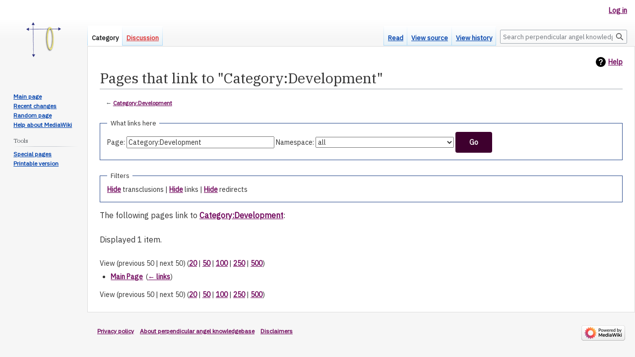

--- FILE ---
content_type: text/css; charset=utf-8
request_url: http://kb.perpendicularangel.com/load.php?lang=en&modules=site.styles&only=styles&skin=vector
body_size: 1762
content:
@import url("https://fonts.googleapis.com/css?family=IBM+Plex+Mono|IBM+Plex+Sans|IBM+Plex+Serif&display=swap");.mw-body{border:1px solid rgb(221,221,221);color:#333}.mw-body .firstHeading{padding-top:0}.mw-body-content{font-size:inherit}#mw-head-base{margin-top:-4.14em}#p-personal li,div.vectorTabs li a{font-size:14px;font-size:0.875rem}#pt-userpage,#pt-anonuserpage{background:none}#left-navigation,#right-navigation{margin-top:3.25em}div.vectorTabs{background-image:none;border:1px solid rgb(221,221,221)}div.vectorTabs span{background-image:none}div.vectorTabs span a{padding-top:0.875em}div.vectorTabs ul{background-image:none}div.vectorTabs ul li{background-image:none}div.vectorTabs li.selected{background-image:none;border-bottom-color:#fff;background-color:#fff}div#mw-head div.vectorMenu h3{background-image:none;font-family:"IBM Plex Sans",sans-serif;font-size:0.875rem;height:2.5em}div.vectorMenu h3 span{font-size:1em;font-weight:bold;padding:0.875em 1.5em 0 0.5em;margin:0;color:#70065c;text-decoration:underline}div#mw-panel div.portal div.body ul li{font-size:1rem}.catlinks{padding:8px}#mw-subcategories{padding-top:1rem}.alignleft{display:inline;float:left;margin-right:1.5em}.alignright{display:inline;float:right;margin-left:1.5em}.aligncenter{clear:both;display:block;margin-left:auto;margin-right:auto}.clear:before,.clear:after{content:"";display:table;table-layout:fixed}.clear:after{clear:both}body,button,input,select,textarea{font-family:'IBM Plex Sans',sans-serif;color:#333}h1,.mw-body h1,h2,.mw-body h2,h3,.mw-body h3,h4,.mw-body h4,h5,.mw-body h5,h6,.mw-body h6{clear:both;color:#333;font-family:'IBM Plex Serif',serif;line-height:1.5;margin:0 0 0.75em;padding:1em 0 0}h1:first-child,.mw-body h1:first-child,h2:first-child,.mw-body h2:first-child,h3:first-child,.mw-body h3:first-child,h4:first-child,.mw-body h4:first-child,h5:first-child,.mw-body h5:first-child,h6:first-child,.mw-body h6:first-child{padding-top:0}h1,.mw-body h1{font-size:29px;font-size:1.8rem}h2,.mw-body h2{font-size:26px;font-size:1.6rem}h3,.mw-body h3{font-size:23px;font-size:1.4rem}h4,.mw-body h4{font-size:20px;font-size:1.2rem}h5,.mw-body h5{font-size:18px;font-size:1.1rem}h6,.mw-body h6{font-size:16px;font-size:1rem;font-weight:800}p,.mw-body p{font-size:16px;font-size:1rem;margin:0 0 1.5em;padding:0}dfn,cite,em,i{font-style:italic}blockquote{background-color:#F1F1F9;border-radius:8px;color:#1c146d;line-height:1.5;margin:0 0 24 0;padding:20px}blockquote cite{display:block;font-style:normal}address{margin:0 0 1.5em}pre{background:#e6e6f4;border-radius:8px;font-family:'IBM Plex Mono',Courier,monospace;margin-bottom:1.6em;max-width:100%;overflow:auto;padding:1.5em}code,kbd,tt,var{font-family:'IBM Plex Mono',Courier,monospace;margin-bottom:1.6em;max-width:100%;overflow:auto}abbr,acronym{border-bottom:1px dotted #666;cursor:help}mark,ins{background:#eee;text-decoration:none}big{font-size:125%}blockquote{quotes:"" ""}q{quotes:"“" "”" "‘" "’"}blockquote:before,blockquote:after{content:""}:focus{outline:2px solid #633593;background-color:#F9F3D2}ul li{margin-bottom:0.5em}button,input[type="button"],input[type="submit"]{background-color:#3e002e;border:0;border-radius:4px;color:#fff;cursor:pointer;display:inline-block;font-size:14px;font-size:0.875rem;font-weight:800;line-height:1;padding:1em 2em;text-shadow:none;-webkit-transition:background 0.2s;transition:background 0.2s}input + button,input + input[type="button"],input + input[type="submit"]{padding:0.75em 2em}button.secondary,input[type="reset"],input[type="button"].secondary,input[type="reset"].secondary,input[type="submit"].secondary{background-color:#570046;color:#222}button:hover,button:focus,input[type="button"]:hover,input[type="button"]:focus,input[type="submit"]:hover,input[type="submit"]:focus{background:#70065c}button.secondary:hover,button.secondary:focus,input[type="reset"]:hover,input[type="reset"]:focus,input[type="button"].secondary:hover,input[type="button"].secondary:focus,input[type="reset"].secondary:hover,input[type="reset"].secondary:focus,input[type="submit"].secondary:hover,input[type="submit"].secondary:focus{background:#700c5c}:placeholder{color:#757575}:-ms-input-placeholder{color:#757575}input,textarea,keygen,select{font-size:16px;font-size:1em}hr{background-color:#bbb;border:0;height:1px;margin-bottom:1.5em}.mw-content-ltr ul,.mw-content-rtl .mw-content-ltr ul,ul,ol{margin:0.3em 0 1em 1.6em;padding:0}ul{list-style:disc}ol{list-style:decimal}li > ul,li > ol{margin-bottom:0;margin-left:1.5em}dt{font-weight:700}dd{margin:0 1.5em 1.5em}table{border-collapse:collapse;margin:0 0 1.5em;width:100%}thead th{border-bottom:2px solid #bbb;padding-bottom:0.5em}th{padding:0.4em;text-align:left}tr{border-bottom:1px solid #eee}td{padding:0.4em}th:first-child,td:first-child{padding-left:0}th:last-child,td:last-child{padding-right:0}a,div.vectorTabs li a,div#mw-panel div.portal div.body ul li a{color:#70065c;font-weight:bold;text-decoration:underline}a:hover,a:active,div.vectorTabs li a:active{color:#570046;background-color:#F9F3D2}a.new,#p-personal a.new{color:#9c0808}a.new::after,#p-personal a.new::after,div.vectorTabs li.new a::after,div.vectorTabs li.new a:visited::after{content:"➕"}#ca-unwatch.icon a,#ca-watch.icon a,#ca-unwatch.icon a:hover,#ca-unwatch.icon a:focus,#ca-watch.icon a:hover,#ca-watch.icon a:focus{margin:inherit;padding:0.5em 0.875em 0 0.5em;padding-top:0.875em;display:inherit;width:inherit;height:1.9em;overflow:inherit;background-image:none}